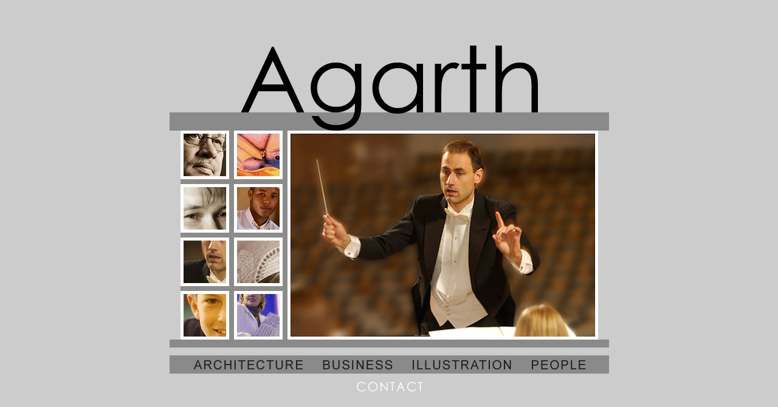

--- FILE ---
content_type: text/html
request_url: http://agarth.fi/b8496d59453d4a0044b6c9e8509e546543c2c8cb.php.html
body_size: 3246
content:
<!DOCTYPE HTML PUBLIC "-//W3C//DTD HTML 4.0 Transitional//EN">

<html> 


<!-- Mirrored from www.agarth.fi/b8496d59453d4a0044b6c9e8509e546543c2c8cb.php.html by HTTrack Website Copier/3.x [XR&CO'2014], Tue, 15 Dec 2020 08:17:07 GMT -->
<head>

<META http-equiv="Content-Type" content="text/html; charset=ISO-8859-1">

<meta name="description" content="">

<meta name="keywords" content="pekka, agarth, kajaani, valokuvaaja, photographer">

<title>Agarth photographs</title>

<link rel="stylesheet" type="text/css" href="923c1367c4cac66868dc7264ded4c8f5e1b714e7.css">

</head>

<body background="bg2.html">





<table border="0" cellpadding="0" cellspacing="0" width="100%" height="100%">

<tr>

<td valign="middle" align="center">

<!-- -->



<TABLE BORDER="0" CELLPADDING="0" CELLSPACING="0" HEIGHT="572">



<TR>

<TD ROWSPAN="1" COLSPAN="1" WIDTH="723" HEIGHT="141">

	<IMG SRC="81e6cf6356ad0cd4f2e5607921096d0fc2257852.jpg" WIDTH="723" HEIGHT="141" BORDER="0"></TD>

</TR><TR>
<TD ROWSPAN="1" COLSPAN="1" HEIGHT="344" align="center" padding="0">
<IMG SRC="d5863530caae5de415b4a23ddbc0945be0dcb343.jpg" BORDER="0" WIDTH="176" HEIGHT="344" usemap="#p"><IMG SRC="9f5870f81e929e4ad4006c57463dc30f4bcd2bd4.jpg" BORDER="0" HEIGHT="344"></TD></TR>
<TR>
<TD ROWSPAN="1" COLSPAN="1" WIDTH="723" HEIGHT="87">
	<IMG SRC="c994d1379b6c95935b4d2fbaa4900fed4e2b5b76.jpg" WIDTH="723" HEIGHT="87" BORDER="0" usemap="#ala"></TD>
</TR>

</TABLE>
<!-- -->
</table>

<MAP NAME="p">
<AREA SHAPE="rect" COORDS="0,0,80,80" HREF="dd0d35fa978ab28ed67034bd6893b5f6a5f2e168.php.html" target="_top" alt="">
<AREA SHAPE="rect" COORDS="88,0,168,80" HREF="a2cdede93d42e3d1cd5eee861fc6186a526e6c7d.php.html" target="_top" alt="">
<AREA SHAPE="rect" COORDS="0,88,80,168" HREF="f800cfdbda203e9a95db79dc9f887ce29f3de6c0.php.html" target="_top" alt="">
<AREA SHAPE="rect" COORDS="0,176,80,256" HREF="b8496d59453d4a0044b6c9e8509e546543c2c8cb.php.html" target="_top" alt="">
<AREA SHAPE="rect" COORDS="88,176,168,256" HREF="5764384fcec7e53361b7e94cd3c0796017b700b7.php.html" target="_top" alt="">
<AREA SHAPE="rect" COORDS="88,88,168,168" HREF="28ad5c1c093d31c496307a82f667c183d673ab66.php.html" target="_top" alt="">
<AREA SHAPE="rect" COORDS="0,264,80,343" HREF="9de046efcd730d4fdac9374dc5c0acb16666e525.php.html" target="_top" alt="">
<AREA SHAPE="rect" COORDS="88,264,168,343" HREF="26ca204c5c542ac7a8efecefc6a5c991e62a6bc8.php.html" target="_top" alt="">
</MAP><MAP NAME="ala">
<AREA SHAPE="rect" COORDS="29,26,230,56" HREF="1a31c5337796793a12773fd10c8b31e5e059eb9b.php.html" target="_top" alt="">
<AREA SHAPE="rect" COORDS="244,26,373,56" HREF="2dcbb784ce01688c7f63f2abb7211927e02ab5cb.php.html" target="_top" alt="">
<AREA SHAPE="rect" COORDS="390,26,573,56" HREF="d92b4c47ee56f9bcc74484e287f0290cb21efd63.php.html" target="_top" alt="">
<AREA SHAPE="rect" COORDS="587,26,692,56" HREF="28ad5c1c093d31c496307a82f667c183d673ab66.php.html" target="_top" alt="">
<AREA SHAPE="rect" COORDS="300,62,424,86" HREF="6bf510da9aed5a9acdd6f7c9fda41deb44f682bb.html" target="_top" alt="">
</MAP>

</body>

<!-- Mirrored from www.agarth.fi/b8496d59453d4a0044b6c9e8509e546543c2c8cb.php.html by HTTrack Website Copier/3.x [XR&CO'2014], Tue, 15 Dec 2020 08:17:15 GMT -->
</html>

--- FILE ---
content_type: text/css
request_url: http://agarth.fi/923c1367c4cac66868dc7264ded4c8f5e1b714e7.css
body_size: 221
content:
body {
text-align:justify; 
cursor:default; 
line-height:normal; 
font-style: normal; 
letter-spacing:0px; 
BACKGROUND-color:#cccccc; 
background-position:center center;
background-repeat:repeat-x;
margin:0; 
padding:0;
}